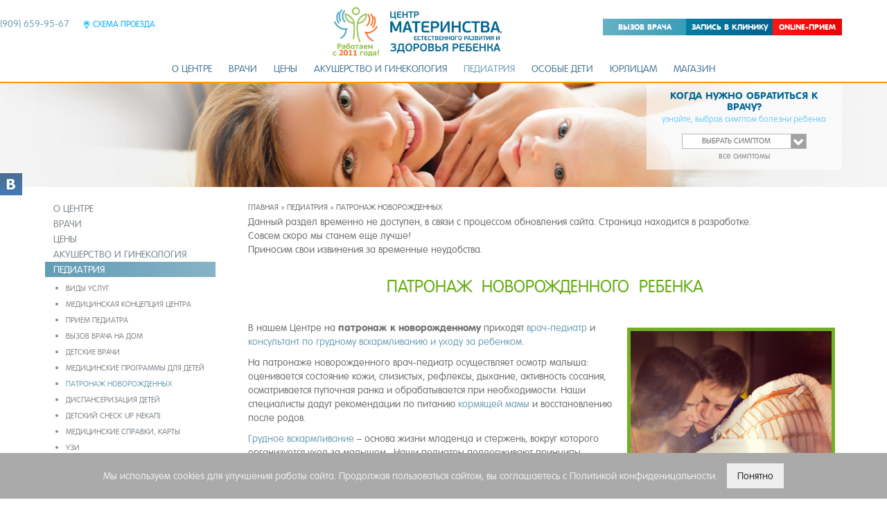

--- FILE ---
content_type: text/html; charset=utf-8
request_url: https://www.centr-rebenka.ru/health/payronasch/
body_size: 58561
content:
<!DOCTYPE html>
<head>

  <meta http-equiv='Content-Type' content='text/html; charset=utf-8' />
  
  <meta name='description' content='На патронаж к новорожденному приходят врач-педиатр и консультант по грудному вскармливанию и уходу за ребенком. На патронаже новорожденного врач осуществляет осмотр малыша: оценивается состояние кожи, слизистых, рефлексы, дыхание, активность сосания, осматривается пупочная ранка и обрабатывается при необходимости. ' />
  <meta name='Keywords' content='патронаж новорожденного, первый патронаж' />
  <title>Первичный патронаж новорожденного – Центр здоровья ребенка</title>
  <!--meta http-equiv='X-UA-Compatible' content='IE=EmulateIE7' /-->

  
  <meta property='og:image' content='http://www.centr-rebenka.ru/netcat_files/c/Kvadratnyy_logotip.png' />
  <meta name='viewport' content='width=device-width, initial-scale=1'>

  <meta name='google-site-verification' content='oKNShSIkcEq9t0sV6vtAWWFIRDgPB4aB_NLB5OZ8P4w' />
  <meta name='yandex-verification' content='5e1d3ee77a020aea' />
  <meta name='yandex-verification' content='1a20f1e486d38ed9' />  

  <meta property='fb:admins' content='100001051837231'/>
  <meta property='fb:admins' content='100001767104402'/>
  <meta property='fb:admins' content='1246944298'/>

  
  <link rel='apple-touch-icon' sizes='57x57' href='/images/!phph/!phph-pack/img/apple-touch-icon-57x57.png'>
  <link rel='apple-touch-icon' sizes='60x60' href='/images/!phph/!phph-pack/img/apple-touch-icon-60x60.png'>
  <link rel='apple-touch-icon' sizes='72x72' href='/images/!phph/!phph-pack/img/apple-touch-icon-72x72.png'>
  <link rel='apple-touch-icon' sizes='76x76' href='/images/!phph/!phph-pack/img/apple-touch-icon-76x76.png'>
  <link rel='apple-touch-icon' sizes='114x114' href='/images/!phph/!phph-pack/img/apple-touch-icon-114x114.png'>
  <link rel='apple-touch-icon' sizes='120x120' href='/images/!phph/!phph-pack/img/apple-touch-icon-120x120.png'>
  <link rel='apple-touch-icon' sizes='144x144' href='/images/!phph/!phph-pack/img/apple-touch-icon-144x144.png'>
  <link rel='apple-touch-icon' sizes='152x152' href='/images/!phph/!phph-pack/img/apple-touch-icon-152x152.png'>
  <link rel='apple-touch-icon' sizes='180x180' href='/images/!phph/!phph-pack/img/apple-touch-icon-180x180.png'>

  <link rel='alternate' type='application/rss+xml' title='Центр ребенка - RSS-лента' href='/rss/' />

  <link rel='icon' href='/favicon.ico' type='image/x-icon'>
  <link rel='shortcut icon' href='/favicon.ico' type='image/x-icon'>

  <script type='text/javascript' src='/images/!phph/!phph-pack-collection/js/jquery-1.10.2.min.js'></script>
  <script type='text/javascript' src='https://yastatic.net/pcode/adfox/loader.js'></script>

  <!--link rel='stylesheet/less' type='text/css' href='/images/!phph/index.less' />
  <script type='text/javascript'>
    less = {
      env: 'development',
      useFileCache: false
    };
  </script>

  <script type='text/javascript' src='/images/!phph/!phph-pack-collection/js/less.min.js'></script-->
  <script type='text/javascript' src='/images/!phph/!phph-pack-collection/js/holder.js'></script>

  <link rel='stylesheet' type='text/css' href='/images/!phph/index.css'>
  
  <style>
  .left-soc { position: fixed; top: 250px; z-index: 9999; margin-left: 0px; }
  .left-soc a { display: block; width: 32px; height: 32px; margin: 0 0 6px; padding: 0; outline: none; }
  .left-soc a img { width: 32px; height: 32px; }
  .alert-move {
    background-color: #fff;
    border-color: #49a300;
  }
  .alert-move a:hover,
  .alert-move a:focus {
    text-decoration: none;
  }
  </style>



<!--TOP MENU-->
<script>
$(document).ready(function(){

  if($( document ).width()>992){
    var scrollTop = $(window).scrollTop();
    if (scrollTop >= 20) {
        $('#headerNav').addClass('scrolled-nav');
      } else if (scrollTop < 20) {
        $('#headerNav').removeClass('scrolled-nav');
      }
  }
  else{
    $('#headerNav').css('position','relative');
    $('body').css('padding-top','0');
  }
  
  $(window).scroll(function(){
    if($( document ).width()>992){
      scrollTop = $(window).scrollTop();
      if (scrollTop >= 20) {
        $('#headerNav').addClass('scrolled-nav');
      } else if (scrollTop < 20) {
        $('#headerNav').removeClass('scrolled-nav');
      }
    }
     
    
  }); 
  
  $(window).resize(function(){
    if($( document ).width()>992){
      $('#headerNav').css('position','fixed');
      $('body').css('padding-top','120px');
    }
    else{
      $('#headerNav').css('position','relative');
      $('body').css('padding-top','0');
    }
     
    
  }); 
  
  
  
});
</script>



</head>
<body>



<!-- Yandex.Metrika counter -->
<script type="text/javascript" >
   (function(m,e,t,r,i,k,a){m[i]=m[i]||function(){(m[i].a=m[i].a||[]).push(arguments)};
   m[i].l=1*new Date();k=e.createElement(t),a=e.getElementsByTagName(t)[0],k.async=1,k.src=r,a.parentNode.insertBefore(k,a)})
   (window, document, "script", "https://mc.yandex.ru/metrika/tag.js", "ym");

   ym(10504828, "init", {
        clickmap:true,
        trackLinks:true,
        accurateTrackBounce:true,
        webvisor:true
   });
</script>
<noscript><div><img src="https://mc.yandex.ru/watch/10504828" style="position:absolute; left:-9999px;" alt="" /></div></noscript>
<!-- /Yandex.Metrika counter -->

<!-- Global site tag (gtag.js) - Google Analytics -->
<script async src="https://www.googletagmanager.com/gtag/js?id=UA-35794610-1"></script>
<script>
  window.dataLayer = window.dataLayer || [];
  function gtag(){dataLayer.push(arguments);}
  gtag('js', new Date());

  gtag('config', 'UA-35794610-1');
</script>


<div id='fb-root'></div>
<script>(function(d, s, id) {
  var js, fjs = d.getElementsByTagName(s)[0];
  if (d.getElementById(id)) return;
  js = d.createElement(s); js.id = id;
  js.src = '//connect.facebook.net/ru_RU/sdk.js#xfbml=1&version=v2.8';
  fjs.parentNode.insertBefore(js, fjs);
}(document, 'script', 'facebook-jssdk'));</script>





<!--div class='share42init hidden-xs hidden-sm' data-path='/images/cr/js/share42/' data-top1='250' data-top2='20' data-margin='0'>
</div-->

<div class='hidden-xs hidden-sm left-soc'>
<!--a rel='nofollow' href='http://www.facebook.com/centr.rebenka.ru' title='Мы на Facebook' target='_blank'>
<img src='/images/!phph/!phph-pack/img/icon_left_fb.png' width='32' height='32'></a-->
<a rel='nofollow' href='http://vk.com/club37550018' title='Мы В Контакте' target='_blank'>
<img src='/images/!phph/!phph-pack/img/icon_left_vk.png' width='32' height='32'></a>
<!--a rel='nofollow' href='https://www.instagram.com/centr_rebenka/' title='Мы в Instagram' target='_blank'>
<img src='/images/!phph/!phph-pack/img/icon_left_in.png' width='32' height='32'></a-->
</div>




<header id='headerNav'>
  <div class='container'>
    <div class='row'>
    <div class='header'>
    <div class='col-md-5 col-md-push-3 hidden-lg logo'>
      <a href='/'>
      <img src='/images/new_logo.png' title='Центр Ребенка' alt='Центр Ребенка'></a>
      </a>
    </div>
    <div class='col-md-4 col-md-push-3 hidden-xs hidden-sm hidden-md logo'><div class='row'><div class='col-md-10 col-md-offset-3'>
      <a href='/'><img class='img-responsive' src='/images/new_logo_.png' title='Центр Ребенка' alt='Центр Ребенка'></a>
    </div></div></div>
    <div class='col-md-3 col-md-pull-5'>
      <div class='header-info'><div class='phones'><p>
        <span><a href='tel:7 (909) 659-95-67'>7 (909) 659-95-67</a></span>
        
        
        <span><a class='roadmap' href='/about/coordinates/'>схема&nbsp;проезда</a></span></p>
      </div></div>
    </div>
    <div class='col-md-5'>
      <div class='header-info'><div class='online-btns'>
        <a class='call-doctor' href='/calladoctor/'>вызов врача</a>
        <a class='reception' href='https://zerzr.infoclinica.ru/'>запись в клинику</a>
        <a class='online-cons' href='https://zerzr.infoclinica.ru/'>ONLINE-ПРИЕМ</a>

      </div><!--div class='online-btns'>
        <a class='ya-kassa' href='/ya-kassa/'>On-line оплата услуг</a>
      </div--></div>
    </div>
    <div class='col-md-12 scrolled-menu'>
      <div class='scrolled-phone'><span><a href='tel:7 (909) 659-95-67'>7 (909) 659-95-67</a></span></div>
      <nav class='hidden-xs hidden-sm'><ul class='nav-outer' style='float:none;'> <li><a href='/about/'>О ЦЕНТРЕ</a><ul class='nav-inner'><li><a href='/about/coordinates/'>Контакты. Время работы</a></li><li><a href='/about/online-consultations/'>ОН-ЛАЙН консультации</a></li><li><a href='/about/license/'>Лицензия</a></li><li><a href='/about/information/'>Информация</a></li><li><a href='/about/documents/'>Документы</a></li><li><a href='/about/structure/'>Структура Центра</a></li><li><a href='/about/photo/'>Фотографии Центра</a></li><li><a href='/about/news/'>Новости</a></li><li><a href='/about/covid/'>COVID-19</a></li><li><a href='/about/partnerships/'>Сотрудничество</a></li><li><a href='/about/reviews/'>Отзывы о Центре</a></li><li><a href='/about/jobs/'>Вакансии</a></li><li><a href='/RSS'>RSS</a></li><li><a href='/about/insurance/'>Страховые компании</a></li></ul></li><li><a href='/specialists/'>ВРАЧИ</a><ul class='nav-inner'><li><a href='/specialists/scientific/'>Научные кураторы Центра</a></li><li><a href='/specialists/medical/'>Детское отделение</a></li><li><a href='/specialists/chief/'>Руководители направлений</a></li><li><a href='/specialists/head/'>Главный врач и администрация</a></li><li><a href='/specialists/care/'>Взрослое отделение</a></li><li><a href='/specialists/psychology/'>Психологическое отделение</a></li><li><a href='/specialists/pomoshtrudnimdeatiam/'>Служба помощи особым детям</a></li><li><a href='/specialists/lecturers/'>Лекции и мастер-классы</a></li></ul></li><li><a href='/Price/'>ЦЕНЫ</a><ul class='nav-inner'><li><a href='/Price/med-price/'>Стоимость медицинских услуг</a></li><li><a href='/Price/med-programms-price/'>Стоимость медицинских программ для детей</a></li><li><a href='/Price/birth-training-price/'>Стоимость курсов подготовки к родам и услуг для беременных</a></li><li><a href='/Price/motherhood-price/'>Программы ведения беременности</a></li></ul></li><li><a href='/motherhood/'>АКУШЕРСТВО И ГИНЕКОЛОГИЯ</a><ul class='nav-inner'><li><a href='/motherhood/Service-types/'>Виды услуг</a></li><li><a href='/motherhood/besplatnye-vstrechi-s-akusherkami/'>Бесплатные встречи с акушерками</a></li><li><a href='/motherhood/Gynecology/'>Гинекология</a></li><li><a href='/motherhood/pregnacy-care-programms/'>Программы ведения беременности</a></li><li><a href='/motherhood/kursy-podgotovki-k-rodam-zanjatija-dlja-beremennyh/'>Группы подготовки к родам</a></li><li><a href='/motherhood/assistanceinchildbirth/'>Сопровождение в родах</a></li><li><a href='/motherhood/case/'>Патронаж новорожденных</a></li><li><a href='/motherhood/consultations/'>Консультации по ГВ</a></li><li><a href='/motherhood/principles/'>Принципы поддержки ГВ</a></li><li><a href='/motherhood/hotline/'>Горячая линия по ГВ</a></li><li><a href='/motherhood/caring/'>Уход за малышом</a></li><li><a href='/motherhood/slingoconsult/'>Слингоконсультации</a></li><li><a href='/motherhood/vopros/'>Гинеколог, акушер-гинеколог: вопрос-ответ</a></li></ul></li><li><a class='active' href='/health/'>ПЕДИАТРИЯ</a><ul class='nav-inner'><li><a href='/health/appearance-service/'>Виды услуг</a></li><li><a href='/health/koncept/'>Медицинская концепция Центра</a></li><li><a href='/health/Reception-pediatrician/'>Прием педиатра</a></li><li><a href='/health/home/'>Вызов врача на дом</a></li><li><a href='/health/recomendation/'>Детские врачи</a></li><li><a href='/health/dogovor-na-medicinskoe-obsluzhivanie-programmy-medicinskogo-obsluzhivanija-dlja-detej/'>Медицинские программы для детей</a></li><li><a href='/health/payronasch/'>Патронаж новорожденных</a></li><li><a href='/health/examination/'>Диспансеризация детей</a></li><li><a href='/health/check-up/'>Детский check-up (чекап)</a></li><li><a href='/health/detskaja-medicinskaja-spravka/'>Медицинские справки, карты</a></li><li><a href='/health/UZI-rebenku/'>УЗИ</a></li><li><a href='/health/EEG/'>ЭЭГ</a></li><li><a href='/health/otoakusticheskaya-emissiya/'>Отоакустическая эмиссия</a></li><li><a href='/health/EKG-rebenku-sdelat-EKG-serdca-rebenka/'>ЭКГ (электрокардиограмма)</a></li><li><a href='/health/analiz/'>Анализы</a></li><li><a href='/health/hotline/'>Горячая педиатрическая  линия</a></li><li><a href='/health/pss/'>Психологическая служба</a></li><li><a href='/health/vd/'>Педиатр: вопрос-ответ</a></li><li><a href='/health/vp/'>Психолог: вопрос-ответ</a></li><li><a href='/health/uslugi/'>Медицинские услуги</a></li><li><a href='/health/stelki/'>Изготовление индивидуальных стелек</a></li></ul></li><li><a href='/development/'>ОСОБЫЕ ДЕТИ</a><ul class='nav-inner'><li><a href='/development/autizm/sluzhba-ranney-pomoschi/'>Служба Комплексной Помощи</a></li><li><a href='/about/news/psychology/psychology_356.html'>Абонементы</a></li><li><a href='/development/autizm/specialists/'>Направления и специалисты</a></li><li><a href='/Price/med-price/#13'>Услуги и цены</a></li><li><a href='/development/autizm/problemy-diagnozyi/'>Проблемы и диагнозы</a></li><li><a href='/development/autizm/literatura/'>Рекомендованная литература</a></li><li><a href='/development/autizm/zadat-vopros/'>Задать вопрос специалистам Службы Комплексной Помощи</a></li><li><a href='/articles/'>Статьи</a></li></ul></li><li><a href='/urlicam/'>ЮРЛИЦАМ</a><ul class='nav-inner'><li><a href='/urlicam/prikrepleniye-sotrudnikov/'>Программа прикрепления сотрудников компании</a></li><li><a href='/urlicam/vakcinaciya-sotrudnikov/'>Вакцинация сотрудников</a></li><li><a href='/urlicam/viezdnaya-dispanserizaciya/'>Выездная диспансеризация</a></li></ul></li><li><a href='/shop/'>ИНТЕРНЕТ-МАГАЗИН</a><ul class='nav-inner'><li><a href='/shop/books/'>Книги</a></li><li><a href='/shop/products/'>Полезные продукты</a></li><li><a href='/shop/sertiphikati/'>Подарочные сертификаты</a></li></ul></li></ul></nav>
      <div class='scrolled-btns online-btns'>
        <a class='reception' href='https://zerzr.infoclinica.ru/'>запись в клинику</a>
        <a class='online-cons' href='https://zerzr.infoclinica.ru/'>ONLINE-ПРИЕМ</a>

      </div>
    </div>
  </div></div></div>

  <a class='mobile-nav-open hidden-md hidden-lg' href='#'>МЕНЮ</a>
</header>


<div class='mobile-nav hidden-md hidden-lg'>
  <a class='close' href='#'>x</a>
   <li><a href='/about/'>О ЦЕНТРЕ</a></li><li><a href='/specialists/'>ВРАЧИ</a></li><li><a href='/Price/'>ЦЕНЫ</a></li><li><a href='/motherhood/'>АКУШЕРСТВО И ГИНЕКОЛОГИЯ</a></li><li><a class='active' href='/health/'>ПЕДИАТРИЯ</a><ul class='vertical-nav2'><li><a href='/health/appearance-service/'>Виды услуг</a></li><li><a href='/health/koncept/'>Медицинская концепция Центра</a></li><li><a href='/health/Reception-pediatrician/'>Прием педиатра</a></li><li><a href='/health/home/'>Вызов врача на дом</a></li><li><a href='/health/recomendation/'>Детские врачи</a></li><li><a href='/health/dogovor-na-medicinskoe-obsluzhivanie-programmy-medicinskogo-obsluzhivanija-dlja-detej/'>Медицинские программы для детей</a></li><li><a class='active' href='/health/payronasch/'>Патронаж новорожденных</a></li><li><a href='/health/examination/'>Диспансеризация детей</a></li><li><a href='/health/check-up/'>Детский check-up (чекап)</a></li><li><a href='/health/detskaja-medicinskaja-spravka/'>Медицинские справки, карты</a></li><li><a href='/health/UZI-rebenku/'>УЗИ</a></li><li><a href='/health/EEG/'>ЭЭГ</a></li><li><a href='/health/otoakusticheskaya-emissiya/'>Отоакустическая эмиссия</a></li><li><a href='/health/EKG-rebenku-sdelat-EKG-serdca-rebenka/'>ЭКГ (электрокардиограмма)</a></li><li><a href='/health/analiz/'>Анализы</a></li><li><a href='/health/hotline/'>Горячая педиатрическая  линия</a></li><li><a href='/health/pss/'>Психологическая служба</a></li><li><a href='/health/vd/'>Педиатр: вопрос-ответ</a></li><li><a href='/health/vp/'>Психолог: вопрос-ответ</a></li><li><a href='/health/uslugi/'>Медицинские услуги</a></li><li><a href='/health/stelki/'>Изготовление индивидуальных стелек</a></li></ul></li><li><a href='/development/'>ОСОБЫЕ ДЕТИ</a></li><li><a href='/psychology/'>ПСИХОЛОГИЯ</a></li><li><a href='/articles/'>СТАТЬИ</a></li><li><a href='/urlicam/'>ЮРЛИЦАМ</a></li><li><a href='/shop/'>ИНТЕРНЕТ-МАГАЗИН</a></li>
</div>


<div class='banner-wrapper hidden-xs hidden-sm' style='background-image:url(/netcat_files/cs/inner_page_1.png)'>
  <div class='container'><div class='row'>
    <div class='col-md-3'>




<!--AdFox START-->
<!--centr-rebenka-->
<!--Площадка: https://www.centr-rebenka.ru/ / Весь сайт / Под меню 220-->
<!--Категория: Здоровье-->
<!--Тип баннера: Под меню 220-->
<script type="text/javascript">
<!--
if (typeof(pr) == 'undefined') { var pr = Math.floor(Math.random() * 4294967295) + 1; }
if (typeof(document.referrer) != 'undefined') {
  if (typeof(afReferrer) == 'undefined') {
    afReferrer = encodeURIComponent(document.referrer);
  }
} else {
  afReferrer = '';
}
var addate = new Date(); 
document.write('<scr' + 'ipt type="text/javascript" src="//ads.adfox.ru/242471/prepareCode?p1=bujfr&amp;p2=fhzv&amp;pct=a&amp;pfc=a&amp;pfb=a&amp;plp=a&amp;pli=a&amp;pop=a&amp;pr=' + pr +'&amp;pt=b&amp;pd=' + addate.getDate() + '&amp;pw=' + addate.getDay() + '&amp;pv=' + addate.getHours() + '&amp;prr=' + afReferrer + '"><\/scr' + 'ipt>');
// -->
</script>
<!--AdFox END-->


    </div>

  <!-- Simptom -->
  
<div class='col-md-4 col-md-offset-5 col-lg-3 col-lg-offset-6 info-wrapper'>
<div class='info-box'>
<h4><a href='/simptom/simptom.html'>Когда нужно обратиться к врачу?</a></h4>
<p>узнайте, выбрав симптом болезни ребенка</p>

<div class='simptom-wrapper'>
<a class='simptom-toggle' href='#'>Выбрать симптом</a>
<div class='simptom-box'>
<ul class='list-unstyled'>
<li><a href='/simptom/simptom.html'>Симптомы детских болезней: информация о разделе</a></li><li><a href='/simptom/allergija-u-detej.html'>Аллергия у детей. Симптомы. Лечение</a></li><li><a href='/simptom/aritmija-u-detej.html'>Аритмия у детей (нарушение сердечного ритма)</a></li><li><a href='/simptom/blednost-u-rebenka.html'>Бледность у ребенка</a></li><li><a href='/simptom/boli-v-zhivote-u-rebenka.html'>Боли в животе у ребенка; болит живот у ребенка и рвота</a></li><li><a href='/simptom/bol-v-sustavah-u-detej.html'>Боли в суставах у детей. Припухлость сустава</a></li><li><a href='/simptom/boli-v-gorle-u-detej.html'>Боль в горле у детей</a></li><li><a href='/simptom/bol-v-grudi-u-rebenka.html'>Боль в груди у ребенка</a></li><li><a href='/simptom/bol-v-kolene-u-rebenka.html'>Боль в колене у ребенка</a></li><li><a href='/simptom/bol-v-myshcah.html'>Боль в мышцах</a></li><li><a href='/simptom/bol-v-nogah-u-detej-bol-v-ruke-u-rebenka.html'>Боль в ногах у детей, боль в руке у ребенка</a></li><li><a href='/simptom/zud-v-prjamoj-kishke-ostricy-u-detej.html'>Боль в прямой кишке; зуд в прямой кишке, острицы у детей</a></li><li><a href='/simptom/bol-v-spine-u-rebenka.html'>Боль в спине у ребенка</a></li><li><a href='/simptom/bol-vo-rtu-u-rebenka.html'>Боль во рту у ребенка</a></li><li><a href='/simptom/rebenku-bolno-pisat.html'>Боль при мочеиспускании у детей, затрудненное мочеиспускание; ребенку больно писать</a></li><li><a href='/simptom/vysokaja-temperatura-u-rebenka.html'>Высокая температура у ребенка</a></li><li><a href='/simptom/vysokoe-arterialnoe-davlenie.html'>Высокое артериальное давление</a></li><li><a href='/simptom/gazy-u-rebenka.html'>Газы у ребенка</a></li><li><a href='/simptom/u-rebenka-boljat-glaza.html'>Глазные болезни; у ребенка болят глаза</a></li><li><a href='/simptom/u-rebenka-bolit-golova.html'>Головная боль у ребенка; у ребенка болит голова</a></li><li><a href='/simptom/golovokruzhenie-u-rebenka.html'>Головокружение у ребенка</a></li><li><a href='/simptom/dvigatelnye-narushenija-u-detej.html'>Двигательные нарушения у детей</a></li><li><a href='/simptom/detskaja-i-podrostkovaja-depressija.html'>Детская и подростковая депрессия</a></li><li><a href='/simptom/detskaja-masturbacija.html'>Детская мастурбация</a></li><li><a href='/simptom/zheltuha-u-detej-i-novorozhdennyh.html'>Желтуха у детей, желтуха новорожденных</a></li><li><a href='/simptom/zaderzhka-psihicheskogo-razvitija-rebenka.html'>Задержка психического развития ребенка</a></li><li><a href='/simptom/zapor-u-rebenka.html'>Запор у ребенка</a></li><li><a href='/simptom/zubnaja-bol-u-rebenka.html'>Зубная боль у ребенка</a></li><li><a href='/simptom/zud-i-vydelenija-iz-vlagalishha-u-devochek.html'>Зуд и выделения из влагалища  у девочек</a></li><li><a href='/simptom/zud-i-syp-u-rebenka.html'>Зуд и сыпь у ребенка</a></li><li><a href='/simptom/iskrivlenie-nog-u-detej.html'>Искривление ног у детей</a></li><li><a href='/simptom/kashel-u-rebenka.html'>Кашель у ребенка</a></li><li><a href='/simptom/kozhnye-zabolevanija-u-detej.html'>Кожные заболевания у детей</a></li><li><a href='/simptom/koliki-u-novorozhdennyh.html'>Колики у новорожденных</a></li><li><a href='/simptom/kosoglazie-u-detej.html'>Косоглазие у детей</a></li><li><a href='/simptom/kostnye-deformacii-u-detej.html'>Костные деформации у детей</a></li><li><a href='/simptom/krov-iz-nosa-u-rebenka.html'>Кровь из носа у ребенка (носовые кровотечения)</a></li><li><a href='/simptom/lishnij-ves-u-rebenka-nedostatochnyj-ves-rebenka.html'>Лишний вес у ребенка \ недостаточный вес ребенка</a></li><li><a href='/simptom/nabuhanie-molochnyh-zhelez.html'>Набухание молочной железы</a></li><li><a href='/simptom/narushenie-rechi-u-detej.html'>Нарушение развития речи у детей</a></li><li><a href='/simptom/narushenija-koordinacii-dvizhenij-u-rebenka.html'>Нарушения координации движений у ребенка</a></li><li><a href='/simptom/narushenie-osanki-u-detej.html'>Нарушения осанки у детей</a></li><li><a href='/simptom/narushenija-rosta-u-detej.html'>Нарушения роста у детей. Ребенок слишком медленно или слишком быстро растет.</a></li><li><a href='/simptom/rebenok-ploho-spit-narusheniya-sna.html'>Нарушения сна у детей; ребенок плохо спит</a></li><li><a href='/simptom/narushenija-stula-u-detej.html'>Нарушения стула у детей. Жидкий стул у новорожденного. Кровь в стуле у ребенка.</a></li><li><a href='/simptom/nasmork-u-rebenka.html'>Насморк у ребенка</a></li><li><a href='/simptom/nederzhanie-mochi-jenurez-u-detej.html'>Недержание мочи ночное (энурез) у детей</a></li><li><a href='/simptom/nederzhanie-mochi-u-rebenka.html'>Недержание мочи у ребенка</a></li><li><a href='/simptom/refljuks-rvota-otryzhka-izzhoga-u-rebenka.html'>Неприятные ощущения после еды: рефлюкс, рвота, отрыжка, изжога у ребенка</a></li><li><a href='/simptom/obmorok-poterja-soznanija-u-rebenka.html'>Обморок (потеря сознания) у ребенка</a></li><li><a href='/simptom/odyshka-u-rebenka.html'>Одышка у ребенка</a></li><li><a href='/simptom/ostraja-bol-v-zhivote.html'>Острая боль в животе, режущая боль. Боль внизу живота.</a></li><li><a href='/simptom/otit-u-detej-bol-v-uhe-u-rebenka.html'>Отит у детей, боль в ухе у ребенка</a></li><li><a href='/simptom/otklonenija-v-povedenii-detej.html'>Отклонение в поведении детей: агрессия у детей; ребенок лжет</a></li><li><a href='/simptom/perelomy-u-detej.html'>Переломы костей у детей</a></li><li><a href='/simptom/plohoe-zrenie-astigmatizm-blizorukost-dalnozorkost.html'>Плохое зрение у детей: близорукость, дальнозоркость, астигматизм</a></li><li><a href='/simptom/povyshennaja-vozbudimost-rebenka-narushenie-vnimanija-u-detej.html'>Повышенная возбудимость ребенка / нарушение внимания у детей</a></li><li><a href='/simptom/ponos-u-novorozhdennogo.html'>Понос, жидкий стул у новорожденного</a></li><li><a href='/simptom/ponos-u-rebenka.html'>Понос, жидкий стул у ребенка</a></li><li><a href='/simptom/posinenie-kozhi-cianoz-u-detej.html'>Посинение кожи, синюшная кожа у ребенка</a></li><li><a href='/simptom/pripuhlost-na-tele-narost-obrazovanie-u-rebenka.html'>Припухлость, нарост, образование на теле ребенка</a></li><li><a href='/simptom/grudnoe-vskarmlivanie-problemy.html'>Проблемы при грудном вскармливании ребенка</a></li><li><a href='/simptom/razdrazhitelnost-u-rebenka.html'>Раздражительность и эмоциональные вспышки у ребенка</a></li><li><a href='/simptom/rvota-u-rebenka.html'>Рвота у ребенка</a></li><li><a href='/simptom/poterja-appetita.html'>Ребенок плохо ест. Что делать?</a></li><li><a href='/simptom/rebenok-ploho-slyshit-chto-delat.html'>Ребенок плохо слышит. Что делать?</a></li><li><a href='/simptom/sinjaki-i-krovotechenie-u-rebenka.html'>Синяки и кровотечение у ребенка</a></li><li><a href='/simptom/sljunotechenie-u-rebenka.html'>Слюнотечение у ребенка</a></li><li><a href='/simptom/srygivanie-u-rebenka.html'>Срыгивание у новорожденных детей</a></li><li><a href='/simptom/sudorogi-u-rebenka.html'>Судороги у ребенка</a></li><li><a href='/simptom/tik-u-rebenka.html'>Тик у ребенка</a></li><li><a href='/simptom/trudnosti-s-obucheniem.html'>Трудности в обучении школьников</a></li><li><a href='/simptom/uvelichenie-zhivota-vzdutie-zhivota-meteorizm.html'>Увеличение живота, вздутие живота у ребенка</a></li><li><a href='/simptom/uvelichenie-limfouzlov-u-detej.html'>Увеличение лимфоузлов у детей</a></li><li><a href='/simptom/ukusy.html'>Укусы. Последствия и симптомы.</a></li><li><a href='/simptom/utomljaemost-rebenka.html'>Утомляемость, усталость ребенка</a></li><li><a href='/simptom/hripy-shumnoe-dyhanie-u-rebenka.html'>Хрипы / шумное дыхание у ребенка</a></li><li><a href='/simptom/chasto-bolejushhie-deti.html'>Часто болеющие дети</a></li></ul>
</div></div>
<p><a class='all-simptoms' href='/simptom/'>все симптомы</a></p>
</div></div>

  </div></div>

</div>


<div class='inner-page'>

  <div class='container page'>
    <div class='inner-left-bg hidden-xs hidden-sm'></div>

    <div class='row'>
      <div class='hidden-xs hidden-sm col-md-3'>

        <ul class='vertical-nav' style='margin-bottom:20px'>
         <li><a href='/about/'>О ЦЕНТРЕ</a></li><li><a href='/specialists/'>ВРАЧИ</a></li><li><a href='/Price/'>ЦЕНЫ</a></li><li><a href='/motherhood/'>АКУШЕРСТВО И ГИНЕКОЛОГИЯ</a></li><li><a class='active' href='/health/'>ПЕДИАТРИЯ</a><ul class='vertical-nav2'><li><a href='/health/appearance-service/'>Виды услуг</a></li><li><a href='/health/koncept/'>Медицинская концепция Центра</a></li><li><a href='/health/Reception-pediatrician/'>Прием педиатра</a></li><li><a href='/health/home/'>Вызов врача на дом</a></li><li><a href='/health/recomendation/'>Детские врачи</a></li><li><a href='/health/dogovor-na-medicinskoe-obsluzhivanie-programmy-medicinskogo-obsluzhivanija-dlja-detej/'>Медицинские программы для детей</a></li><li><a class='active' href='/health/payronasch/'>Патронаж новорожденных</a></li><li><a href='/health/examination/'>Диспансеризация детей</a></li><li><a href='/health/check-up/'>Детский check-up (чекап)</a></li><li><a href='/health/detskaja-medicinskaja-spravka/'>Медицинские справки, карты</a></li><li><a href='/health/UZI-rebenku/'>УЗИ</a></li><li><a href='/health/EEG/'>ЭЭГ</a></li><li><a href='/health/otoakusticheskaya-emissiya/'>Отоакустическая эмиссия</a></li><li><a href='/health/EKG-rebenku-sdelat-EKG-serdca-rebenka/'>ЭКГ (электрокардиограмма)</a></li><li><a href='/health/analiz/'>Анализы</a></li><li><a href='/health/hotline/'>Горячая педиатрическая  линия</a></li><li><a href='/health/pss/'>Психологическая служба</a></li><li><a href='/health/vd/'>Педиатр: вопрос-ответ</a></li><li><a href='/health/vp/'>Психолог: вопрос-ответ</a></li><li><a href='/health/uslugi/'>Медицинские услуги</a></li><li><a href='/health/stelki/'>Изготовление индивидуальных стелек</a></li></ul></li><li><a href='/development/'>ОСОБЫЕ ДЕТИ</a></li><li><a href='/psychology/'>ПСИХОЛОГИЯ</a></li><li><a href='/articles/'>СТАТЬИ</a></li><li><a href='/urlicam/'>ЮРЛИЦАМ</a></li><li><a href='/shop/'>ИНТЕРНЕТ-МАГАЗИН</a></li>



        </ul>

        <div class='clearfix'></div>
        


<!-- ///// Два баннерных места под левым меню ///// -->

<!--AdFox START-->
<!--centr-rebenka-->
<!--Площадка: https://www.centr-rebenka.ru/ / Весь сайт / Баннер под меню [1]-->
<!--Категория: Здоровье-->
<!--Тип баннера: Под меню [1]-->
<div id='adfox_149251242647628703'></div>
<script>
    window.Ya.adfoxCode.create({
        ownerId: 242471,
        containerId: 'adfox_149251242647628703',
        params: {
            p1: 'bwzpv',
            p2: 'fmvz'
        }
    });
</script>

<!--AdFox START-->
<!--centr-rebenka-->
<!--Площадка: http://www.centr-rebenka.ru/ / Весь сайт / Баннер под меню [2]-->
<!--Категория: Здоровье-->
<!--Тип баннера: Под меню [2]-->
<div id='adfox_14925264465376716'></div>
<script>
    window.Ya.adfoxCode.create({
        ownerId: 242471,
        containerId: 'adfox_14925264465376716',
        params: {
            p1: 'bwzpw',
            p2: 'fmwa'
        }
    });
</script>

<!-- ///// Два баннерных места под левым меню END ///// -->


      </div>

      <div class='col-md-9 col-sm-12 content'>



        <div class='bread hidden-xs hidden-sm'>
          <a href='/'>Главная</a> > <a href='/health/'>ПЕДИАТРИЯ</a> > Патронаж новорожденных
        </div>

        <main>

        
        <div class='text-center'>


<!-- ///// Баннер под шапкой (адаптивный) ///// -->

<!--AdFox START-->
<!--centr-rebenka-->
<!--Площадка: http://www.centr-rebenka.ru/ / Весь сайт / Баннер под шапкой [десктоп]-->
<!--Категория: Здоровье-->
<!--Тип баннера: Под шапкой [десктоп]-->
<div id='adfox_149252603445753749'></div>
<script>
    window.Ya.adfoxCode.createAdaptive({
        ownerId: 242471,
        containerId: 'adfox_149252603445753749',
        params: {
            p1: 'bvzop',
            p2: 'flxf'
        }
    }, ['desktop', 'tablet'], {
        tabletWidth: 992,
        phoneWidth: 768,
        isAutoReloads: true
    });
</script>

<!--AdFox START-->
<!--centr-rebenka-->
<!--Площадка: http://www.centr-rebenka.ru/ / Весь сайт / Баннер под шапкой [мобильный]-->
<!--Категория: Здоровье-->
<!--Тип баннера: Под шапкой [мобильный]-->
<div id='adfox_149252610377199305'></div>
<script>
    window.Ya.adfoxCode.createAdaptive({
        ownerId: 242471,
        containerId: 'adfox_149252610377199305',
        params: {
            p1: 'bvzoq',
            p2: 'flxh'
        }
    }, ['phone'], {
        tabletWidth: 992,
        phoneWidth: 768,
        isAutoReloads: true
    });
</script>

<!-- ///// Баннер под шапкой (адаптивный) ///// -->


        </div>
        

        <p>
	Данный раздел временно не доступен, в связи с процессом обновления сайта. Страница находится в разработке.<br />
	Совсем скоро мы станем еще лучше!<br />
	Приносим свои извинения за временные неудобства.</p>



<h1 style="text-align: center; ">
	ПАТРОНАЖ &nbsp;НОВОРОЖДЕННОГО &nbsp;РЕБЕНКА</h1>
<p>
	<br />
	В нашем Центре на <b>патронаж к новорожденному</b> приходят <a href="/health/Reception-pediatrician/">врач-педиатр</a> и<img alt="Первичный патронаж новорожденного" src="/netcat_files/userfiles/patronag.jpg" style="width: 300px; height: 450px; float: right; margin: 10px; border: 5px solid rgb(111, 177, 33);" /> <a href="/motherhood/consultations/">консультант по грудному вскармливанию и уходу за ребенком</a>.</p>
<p>
	На патронаже новорожденного врач-педиатр осуществляет осмотр малыша: оценивается состояние кожи, слизистых, рефлексы, дыхание, активность сосания, осматривается пупочная ранка и обрабатывается при необходимости. Наши специалисты дадут рекомендации по питанию <a href="/motherhood/principles/">кормящей мамы</a> и восстановлению после родов.</p>
<p>
	<a href="/motherhood/principles/">Грудное вскармливание</a> – основа жизни младенца и стержень, вокруг которого организуется уход за малышом.&nbsp; Наши педиатры поддерживают принципы естественного вскармливания и ухода за ребенком. Поэтому с самых первых дней жизни малыша специалисты Центра помогут вам в налаживании грудного вскармливания, в организации <a href="/motherhood/caring/">ухода за новорожденным</a> и быта с грудничком.</p>
<p>
	Консультант по грудному вскармливанию и уходу за ребенком также обучит маму, как совершать ежедневный туалет ребенка, как его купать, одевать, надо ли пеленать и как носить на руках.</p>
<p>
	Наш Центр предлагает вашему вниманию <span style="color:#008000;"><b>комплексную услугу</b></span>, а также <a href="https://center-rebenka.ru/health/payronasch/progr/"><b>подарочный сертификат на эту услугу «Поздравляем с новорожденным!» с 20% скидкой</b></a>. В стоимость услуги входит:</p>
<ul>
	<li>
		<strong>Патронаж новорожденного на дому</strong> двумя специалистами:</li>
	<li style="margin-left: 35.4pt;">
		1 выезд <a href="/specialists/medical/pediatricians/">врача-педиатра</a>;</li>
	<li style="margin-left: 35.4pt;">
		1 выезд <a href="/motherhood/consultations/">консультанта по грудному вскармливанию и уходу за ребенком</a>&nbsp;.<br />
		&nbsp;</li>
	<li>
		<strong>Выезд на дом <a href="/health/recomendation/detskij-osteopat-priem-detskogo-vracha-osteopata/">врача-остеопата</a> для мамы и малыша</strong></li>
</ul>
<p>
	Для чего нужен <span style="color:#008000;"><strong>врач-остеопат маме после родов и новорожденному ребенку</strong></span>? Роды, даже самые есте­ствен­ные, боль­шой стресс, как для&nbsp;мамы, так и&nbsp;для&nbsp;новорожденного. Мышцы и&nbsp;суста­вы тела, связ­ки мат­ки жен­щи­ны испы­ты­ва­ют непри­выч­ную нагруз­ку, орга­ны брюш­ной поло­сти во вре­мя бере­мен­но­сти заня­ли необыч­ное поло­же­ние. Часто орга­низм нуж­да­ет­ся в&nbsp;помо­щи, чтобы быст­рее прид­ти в&nbsp;нор­му. Не&nbsp;все­гда мат­ка после родов может хоро­шо сокра­тить­ся, меша­ют воз­ник­шие во вре­мя родов натя­же­ния ее свя­зок. Ну а&nbsp;если были раз­ры­вы, рас­се­че­ние про­меж­но­сти или&nbsp;кеса­ре­во сече­ние&nbsp;— необ­хо­ди­ма остео­па­ти­че­ская рабо­та с&nbsp;рубцом. <strong>Малыш</strong> тоже нуж­да­ет­ся во вни­ма­нии остеопата, ведь ребенок про­кла­ды­вал себе доро­гу голо­вой, а&nbsp;сзади его тол­ка­ла мат­ка, да и&nbsp;в&nbsp;мат­ке во вре­мя бере­мен­но­сти поло­же­ние ребенка зача­стую несим­мет­рич­но, что вызы­ва­ет пози­ци­он­ные изги­бы тела. <a href="/health/recomendation/detskij-osteopat-priem-detskogo-vracha-osteopata/">Детский врач-остео­пат</a> помо­жет малень­ко­му тель­цу рас­пра­вить­ся, чтобы оно зады­ша­ло каж­дой сво­ей клеточкой. Также остеопат должен осмотреть новорожденного на предмет родовых травм, т.к. очень важно в первые дни жизни малыша устранить неблагоприятные последствия родов, если они есть – впоследствии сделать это будет несколько труднее.</p>
<p>
	<div class='widget-price'>

  <table class='table-striped'>

<thead><tr><td colspan='2'>
<h3 class='text-center'><a href='/Price/med-price/#1'>ПРАЙС-ЛИСТ на медицинские услуги Центра</a></h3>
  
  </td></tr></thead>

  <tbody>
  <tr>
    <th>ВИДЫ МЕДИЦИНСКИХ УСЛУГ</th>
    <th>Стоимость, руб.</th>
  </tr><tr><td>Выезд остеопата, мануального терапевта, консультация на дому (Москва)</td><td>9 800</td></tr><tr><td>Консультация специалиста по грудному вскармливанию, на дому (1,5 - 3 часа)</td><td>6 900</td></tr><tr><td>Консультация специалиста по грудному вскармливанию и уходу за ребенком, на дому</td><td>6 900</td></tr><tr><td>Консультация по слингоношению (подбор, обучение), на дому (1-1,5 часа)</td><td>5 000</td></tr><tr><td>Мини-программа "Счастливая мама" (2 выезда на дом консультанта по грудному вскармливанию, 1 выезд консультанта по уходу за ребенком, 1 слингоконсультация на дому), первый год жизни ребенка</td><td>17100</td></tr><tr><td>Сертификат (комплексная услуга на дому) "Поздравляем с новорожденным!" (1 выезд педиатра, 1 выезд мануального терапевта, 1 выезд консультаната по грудному вскармливанию и уходу за ребенку)</td><td>16 420</td></tr><tr><td>Мини-программа  "Поздравляем с новорожденным!" (по 1 выезду на дом специалистов: педиатра, мануального терапевта, консультанта по грудному вскармливанию и уходу за ребенку)</td><td>17400</td></tr>
  </tbody></table>
  </div></p>
<p>
	&nbsp;</p>
<p style="text-align: center;">
	&nbsp;</p>
<p style="text-align: center;">
	<strong><span style="color:#008000;"><span style="font-size:16px;">Получить консультацию по грудному вскармливанию, а также<br />
	вызвать консультанта по грудному вскармливанию на дом можно по телефону «горячей линии» по грудному вскармливанию: +7 (495) 926-63-23.</span></span></strong></p>
<p>
	<div>
	<p>
		&nbsp;</p>
	<p style="text-align: center;">
		<span style="color: rgb(0, 128, 0);"><strong>Записаться на прием к врачу Центра можно через:&nbsp;</strong></span></p>
	<p style="text-align: center;">
		<span style="font-size: 24px;"><strong><a href="/orderform/">форму он-лайн записи на прием</a></strong>&nbsp;</span></p>
	<p style="text-align: center;">
		либо по телефонам Центра В Москве:</p>
	<p style="text-align: center;">
		<strong><span style="color: rgb(0, 128, 0);"><span style="font-size: 24px;">+7 (909) 659-95-67</span></span></strong></p>
	<p style="text-align: center;">
		в рабочие часы Центра (ежедневно, без выходных и праздников, с 9.00 до 21.00)</p>
	
	<p style="text-align: center;">
		&nbsp;</p>
	<p>
		&nbsp;</p>
	<div class="widget-price">
		&nbsp;</div>
</div>
<p>
	&nbsp;</p></p>
        

<div class='text-center'>
<!-- ///// Баннер над футером (адаптивный) ///// -->

<!--AdFox START-->
<!--centr-rebenka-->
<!--Площадка: http://www.centr-rebenka.ru/ / Весь сайт / Баннер над футером [десктоп]-->
<!--Категория: Здоровье-->
<!--Тип баннера: Над футером [десктоп]-->
<div id='adfox_149252481505228214'></div>
<script>
    window.Ya.adfoxCode.createAdaptive({
        ownerId: 242471,
        containerId: 'adfox_149252481505228214',
        params: {
            p1: 'bwzqq',
            p2: 'fmwb'
        }
    }, ['desktop', 'tablet'], {
        tabletWidth: 992,
        phoneWidth: 768,
        isAutoReloads: true
    });
</script>

<!--AdFox START-->
<!--centr-rebenka-->
<!--Площадка: http://www.centr-rebenka.ru/ / Весь сайт / Баннер над футером [мобильный]-->
<!--Категория: Здоровье-->
<!--Тип баннера: Над футером [мобильный]-->
<div id='adfox_149252574889149399'></div>
<script>
    window.Ya.adfoxCode.createAdaptive({
        ownerId: 242471,
        containerId: 'adfox_149252574889149399',
        params: {
            p1: 'bwzqr',
            p2: 'fmwc'
        }
    }, ['phone'], {
        tabletWidth: 992,
        phoneWidth: 768,
        isAutoReloads: true
    });
</script>

<!-- ///// Баннер над футером (адаптивный) / END ///// -->
</div>


        </main>

      </div>
    </div>
  </div>
</div>

<div class='hidden-md hidden-lg text-center'>
<!--a rel='nofollow' href='http://www.facebook.com/centr.rebenka.ru' title='Мы на Facebook' target='_blank'>
<img src='/images/!phph/!phph-pack/img/icon_left_fb.png' width='32' height='32'></a-->
<a rel='nofollow' href='http://vk.com/club37550018' title='Мы В Контакте' target='_blank'>
<img src='/images/!phph/!phph-pack/img/icon_left_vk.png' width='32' height='32'></a>
<!--a rel='nofollow' href='https://www.instagram.com/centr_rebenka/' title='Мы в Instagram' target='_blank'>
<img src='/images/!phph/!phph-pack/img/icon_left_in.png' width='32' height='32'></a-->
</div>

<footer>

  <div class='footer-nav f-nav-1 hidden-xs hidden-sm'>
    <div class='container'>
      <div><a href='/about/news/'>Все новости</a><a href='/articles/'>Все статьи</a><a href='/articles/video/'>Видео</a><a href='/motherhood/master/'>Мастер-классы</a><a href='/motherhood/sl/'>Лекции</a></div>
    </div>
  </div>

  <div class='footer-about hidden-xs hidden-sm'>
    <div class='container'>
      <div class='row'>
        <div class='col-md-6'><h3>О ЦЕНТРЕ:</h3>
Уникальный комплексный подход: медицинское наблюдение; поддержка психологического и интеллектуального развития ребенка.<br>
Команда квалифицированных специалистов: врачей, психологов, педагогов.<br>
Единый целостный подход к сопровождению развития ребенка.<br>
Индивидуальный подход к каждому ребенку и каждой семье.<br>
Уютная, доброжелательная атмосфера.<br>
<br></div>
        <div class='col-md-3'>
          <div class='online-btns'>
            <a class='call-doctor' href='/calladoctor/'>вызов врача</a>
            <a class='reception' href='https://zerzr.infoclinica.ru/'>запись в клинику</a>
            <a class='online-cons' href='https://zerzr.infoclinica.ru/'>online-прием</a>
          </div>
        </div>
        
        
        <div class='col-md-3 social'>
          <div class='text-center'>
            <h3>мы в социальных сетях</h3>
            <!--a class='icon-fb' href='http://www.facebook.com/?ref=home#!/pages/%D0%A6%D0%95%D0%9D%D0%A2%D0%A0-%D0%95%D0%A1%D0%A2%D0%95%D0%A1%D0%A2%D0%92%D0%95%D0%9D%D0%9D%D0%9E%D0%93%D0%9E-%D0%A0%D0%90%D0%97%D0%92%D0%98%D0%A2%D0%98%D0%AF-%D0%98-%D0%97%D0%94%D0%9E%D0%A0%D0%9E%D0%92%D0%AC%D0%AF-%D0%A0%D0%95%D0%91%D0%95%D0%9D%D0%9A%D0%90/227905257267144' target='_blank'></a-->
            <a class='icon-vk' href='http://vk.com/club37550018' target='_blank'></a>
            <!--a class='icon-in' href='https://instagram.com/centr_rebenka/' target='_blank'></a-->
            <a class='icon-yt' href='https://www.youtube.com/channel/UC0LwvMihTCI8bhNYgllTb9Q' target='_blank'></a>
            <a class='icon-wa' href='https://wa.me/' target='_blank'></a>
          </div>
        </div>
      </div>
    </div>
  </div>

  <div class='footer-nav f-nav-2 hidden-xs hidden-sm'>
    <div class='container'>
      <div><a href='/'>центр развития ребенка</a> | <a href='/health/home/'>педиатр на дом</a> | <a href='/health/Reception-pediatrician/'>прием педиатра</a> | <a href='/motherhood/parents/'>курсы для беременных</a></div>
    </div>
  </div>

  <div class='footer'>
    <div class='container'>
      <div class='row'>
        <div class='col-lg-3'><h3>ТЕЛЕФОНЫ:</h3>
<a href='tel:+79096599567'>+7 (909) 659-95-67 (многоканальный)</a><br>
<br><p>с 9.00 до 22.00</p>
<br><br>
<!-- Yandex.Metrika informer -->
<a href="https://metrika.yandex.ru/stat/?id=10504828&amp;from=informer"
target="_blank" rel="nofollow"><img src="https://informer.yandex.ru/informer/10504828/3_1_FFFFFFFF_EFEFEFFF_0_pageviews"
style="width:88px; height:31px; border:0;" alt="Яндекс.Метрика" title="Яндекс.Метрика: данные за сегодня (просмотры, визиты и уникальные посетители)" class="ym-advanced-informer" data-cid="10504828" data-lang="ru" /></a>
<!-- /Yandex.Metrika informer -->

<br><br><img src='/images/2022/paycards.png' class='img-thumbnail' width='88' height='22'> <img src='/images/2022/paykeeper.png' class='img-thumbnail' width='88' height='22'>
</div>
        <div class='col-lg-3 hidden-xs hidden-sm'><h3>ГОРЯЧАЯ ЛИНИЯ <small>по грудному вскармливанию</small>:</h3>
<a href='tel:+7 (495) 926-63-23'>+7 (495) 926-63-23</a><br>с 07:00 до 23:00 ежедневно
<h3>ГОРЯЧАЯ ЛИНИЯ <small>по педиатрии</small>:</h3>
с 9:00 до 22:00 ежедневно<br>
только для пациентов, наблюдающихся по годовым программам</div>
        <div class='col-lg-3'> 
          <h3>АДРЕС:</h3>
          123056, Москва<br>Центральная клиника: ул. Гашека, д. 9<br>
          <a class='hidden-xs hidden-sm full-contacts' href='/about/coordinates/'>Посмотреть полные контактные данные</a>
          <br><br class='hidden-xs hidden-sm'>
          E-mail: <a href='mailto:info@centr-rebenka.ru'>info@centr-rebenka.ru</a>
        </div>
        <div class='col-lg-3 text-right hidden-xs hidden-sm'>
          <div class='footer-links'>
            <a href='/about/partnerships/'>партнерство и сотрудничество</a><br>
            <a href='/about/jobs/'>вакансии</a><br><br>
            <a href='/map/'>Карта сайта</a>
          </div>
          <div class='footer-ym'></div>
          <div class='f-banner'>
            <!--AdFox START-->
            <!--centr-rebenka-->
            <!--Площадка: https://www.centr-rebenka.ru/ / * / *-->
            <!--Тип баннера: В футере-->
            <!--Расположение: В футере-->
            <script type='text/javascript'>
              <!--
              (function(){
                 var link = '//ads.adfox.ru/242471/prepareCode?pp=jiq&ps=cdkg&p2=fmwd',
               params = 'phone scale';
               new AdFoxBanner(link, params).createBanner();
               })();
              //-->
            </script>
            <!--AdFox END-->
          </div>
          
         
        
        </div>
<div class='clearfix'></div>
<br>
<div class='col-lg-6'>
Информация размещенная на сайте не является публичной офертой.<br>
<a href='/uslovija-ispolzovanija-cookie-fajlov/'>Условия использования cookie-файлов</a><br>
<a href='/politika-konfidencialnosti/'>Политика конфиденциальности</a><br>
<a href='/agreement/'>Согласие на обработку персональных данных</a><br>
</div>
         <div class='col-lg-6 text-right '>
            
            &copy; 2001-2026 ООО &laquo;Центр естественного развития и здоровья ребенка&raquo;<br>
            Лицензия на осуществление медицинской деятельности<br>№ Л041-01137-77/00326082 от 06.04.2017.<br>
            При копировании материалов активная ссылка на сайт обязательна<br>
            Design Megaland Creative Group<br>
            Powered by <a href='https://www.ph-ph.ru/'>Ph&amp;Ph</a>
          </div>
      </div>
    
    
    
   
    </div>
  </div>

</footer>



<script type='text/javascript' src='/images/!phph/!phph-pack-collection/js/jquery.chained.js'></script>
<script type='text/javascript' src='/images/!phph/!phph-pack-collection/js/jquery.maskedinput.js'></script>
<script type='text/javascript' src='/images/!phph/!phph-pack-collection/js/jquery.cookie.js'></script>
<script type='text/javascript' src='/images/!phph/!phph-pack-collection/bootstrap/js/bootstrap.js'></script>
<script type='text/javascript' src='/images/cr/js/share42/share42.js'></script>
<script type='text/javascript' src='/images/!phph/!phph-pack/js/index.js'></script>

<script type='text/javascript'>
$(document).ready(function(){
 $('.table.intext').wrap('<div class="table-responsive"></div>');
});
</script>








<!-- Cookie Notice -->
<div id='cookie-notice' style='
    position: fixed;
    bottom: 0;
    left: 0;
    right: 0;
    background: #aaaaaa;
    color: #eee;
    padding: 15px;
    text-align: center;
    font-size: 14px;
    z-index: 9999;
    display: none;
'>
  Мы используем cookies для улучшения работы сайта. Продолжая пользоваться сайтом, вы соглашаетесь с Политикой конфиденицальности.
  <button id='cookie-accept' style='
      background: #eee;
      color: #313131;
      border: none;
      padding: 8px 15px;
      margin-left: 10px;
      cursor: pointer;
  '>Понятно</button>
</div>

<script>
  document.addEventListener('DOMContentLoaded', function () {
    if (!localStorage.getItem('cookiesAccepted')) {
      document.getElementById('cookie-notice').style.display = 'block';
    }

    document.getElementById('cookie-accept').addEventListener('click', function () {
      localStorage.setItem('cookiesAccepted', 'true');
      document.getElementById('cookie-notice').style.display = 'none';
    });
  });
</script>


</body>
</html>
<!--phphnoerrors: в настоящий момент Монитор не сработал из-за $checkerLifetime = 60, запустите его вручную для дополнительной проверки.-->


--- FILE ---
content_type: application/javascript; charset=UTF-8
request_url: https://www.centr-rebenka.ru/images/!phph/!phph-pack/js/index.js
body_size: 9280
content:
/*********************************************************************** */
/* ИНДЕКСНЫЙ JS-файл

  В нем должен находиться код:
  - код, написанный чисто для этого сайта
  - запускающий и конфигурирующий другие рецепты
/*********************************************************************** */

/********************* */
/* РАСШИРЕНИЯ jQuery   */
/********************* */

jQuery.fn.extend({
  toggleText: function (a, b){
    var isClicked = false;
    var that = this;
    this.click(function (){
      if (isClicked) { that.text(a); isClicked = false; }
      else { that.text(b); isClicked = true; }
    });
    return this;
  }
});



/********************* */
/* $(document).ready:  */
/********************* */

$(function() {

  $('div[id^="AdFox_banner"]').addClass('center-block');
  
  $('#bnrMobileRemove a').on('click', function(){
    $.cookie('bnrMoveMobile', '1', { expires: 365, path: '/', domen: 'centr-rebenka.ru' });
  });
  
  // $('.header .nav-outer > li:last-child > a').text('МАГАЗИН');
  
  $('.header .nav-outer > li > a').each(function(){
    var text = $(this).text();
    if (text == 'ИНТЕРНЕТ-МАГАЗИН')
      $(this).text('МАГАЗИН');
  });
  
  /* арифметическая капча */
  
  $('#captcha_full').change(function(){
    $('#tst').val($(this).val());
  });
  
  var num1 = random_between(0,9);
  var num2 = random_between(0,9);
  var num1_= digit_to_word(num1);
  var num2_= digit_to_word(num2);

  $('[name=f_Captcha_d1]').val(num1);
  $('[name=f_Captcha_d2]').val(num2);

  
  $('#captcha_text_full span').html(num1_ + ' + ' + num2_);
  $('#captcha_full').keyup(function() {
    if ($('#captcha_full').val() == (num1+num2)) {
      $('#error_captcha_full').hide();
      if ($('#agree-check').is(':checked')) {
        $('#submit_full').prop('disabled', false);
      } else {
        $('#submit_full').prop('disabled', true);
      }
    }
    else {
      $('#error_captcha_full').show();
      $('#submit_full').prop('disabled', true);
    }
  });
  
  $('#agree-check').on('change', function(){
    if ($(this).is(':checked') && $('#captcha_full').val() == (num1+num2)) {
      $('#submit_full').prop('disabled', false);
    } else {
      $('#submit_full').prop('disabled', true);
    }
  });
  
  
  /* вопросы специалисту */
  
  $(document).on('click', '.faq-toggle', function() {
    $(this).closest('li').toggleClass('panel panel-custom');
    $(this).parent('div').toggleClass('panel-heading');
    $(this).closest('li').find('.question').toggleClass('panel-body').toggle('slow');
    return false;
  });
  
  $(document).on('click', '.answer-title', function() {
    $(this).next().toggle('slow');
  });
  
  $(document).on('click', '.show-rubrics', function() {
    $('.rubrics').toggle('slow');
    return false;
  });
  
  $('.show-all').on('click', function(){
    href = $(this).attr('href');
    $.ajax({
      url: href+'&isNaked=1',
      dataType: 'html',
      success: function(data){               
        var list = $(data).find('#faq').html();
        $('#faq').html(list);
      }
    });
    $('.show-all').hide();
    return false;
  });
  
  //берем из url значение hash
  var url_id = window.location.hash;
  // если это значение есть, то раскрываем нужную рубрику
  if(url_id){
    url_id = url_id.slice(1);
    $('.rubrics').show();/*
    $('li[name="'+url_id+'"]').next('ul').show();
    // и перематываем страницу до рубрики
    var destination = $('li[name="'+url_id+'"]').offset().top;
    $('html,body').animate({scrollTop: destination}, 1000);*/
  }
  
  
  $('article h2').on('click', function(){
    $(this).next('div').slideToggle('slow').siblings('div:visible'); //.slideUp('slow') // закомментировано для того, чтобы не закрывались другие блоки
    $(this).toggleClass('active');
    $(this).siblings('h2').removeClass('active');
  });
  
  $('.simptom-toggle').on('click', function(){
    $('.simptom-box').toggle();
    return false;
  });
  
  $('.vac-toggle').on('click', function() {
    $(this).parent('h3').next('.vac-block').slideToggle();
    return false;
  });
  
  
  //выбор врача для записи
  $('#select_spec').on('change', function(){
    var val = $(this).val();
    //для некоторых специалистов из списка не показываем выбора доктора
    if (val==0 || val==19 || val==20 || val==21 || val==22 || val==23) {
      $('#allSpec').hide('1000');
      $("#select_doctor :first").remove();
    }	else {
      var val='не выбрано';
      if ($('#select_doctor option[value="'+val+'"]').length==0) {
        $('#select_doctor').prepend($('<option value="не выбрано">--выбрать--</option>'));
      };
      $('#select_doctor option[value="'+val+'"]').attr('selected', true);
      $('#allSpec').show('1000');
    }
    return false;
  });
  
  //выбор врача для вызова на дом	
  $('#select_homespec').on('change', function(){
  var val = $(this).val();
    if (val==0 || val==18) {
      $('#allSpec1').hide('1000');
      $("#select_homedoct :first").remove();
    } else {
      var val='не выбрано';
      if ($('#select_homedoct option[value="'+val+'"]').length==0) {
        $('#select_homedoct').prepend($('<option value="не выбрано">-- выбрать --</option>'));
      };
      $('#select_homedoct option[value="'+val+'"]').attr('selected', true);
      $('#allSpec1').show('1000');	
    }
    return false;
  });
  
  $('#select_doctor').chained('#select_spec');
  $('#select_homedoct').chained('#select_homespec');
  
    
  $('.mobile-nav-open').on('click', function(){
    var top = $(this).offset().top;
    $('.mobile-nav').show();
    $('.mobile-nav').css('top', top);
    $(this).hide();
    return false;
  });
  
  $('.mobile-nav .close').on('click', function(){
    $('.mobile-nav').hide();
    $('.mobile-nav-open').show();
    return false;
  });
  
  $('body').on('click', function(e) {
    if( $(e.target).closest('.mobile-nav').length == 0 ) {
      $('.mobile-nav').hide();
      $('.mobile-nav-open').show();
    }
  });
  
  $('.cat-select').on('change', function(){
    var id = $(this).val();
    var href = window.location.pathname;
    window.location = href +'?cat='+ id;
  });
  
  $('[name="f_Phone"]').mask('+7(999) 999-9999');
  
  /*
  $('.forma_zapis').on('submit', function(e) {
    e.preventDefault();
    var msg = $(this).serialize();
    $.ajax({
      type: 'POST',
      url: '/netcat/add.php?isNaked=1',
      data: msg,
      success: function(data) {
        if (data.indexOf("SUCCESS") + 1) {
          $('.warnText').addClass('hidden');
          $('.successText').removeClass('hidden');
          setInterval(function () {
            window.location.reload(true);
          },15000);
        } else {
          var warn = $(data).find('.warnText').html();
          $('.warnText').html(warn).addClass('text-danger');
        }
      }
    });
  });*/
  
  $('.forma_zapis').on('submit', function(e) {
    e.preventDefault();
    var msg = $(this).serialize();
    $.ajax({
      type: 'POST',
      url: '/netcat/add.php?isNaked=1',
      data: msg,
      success: function(data) {
        if (data.indexOf("SUCCESS") + 1) {
          $('.warnText').addClass('hidden');
          $('#success-modal').modal('show');
        } else {
          var warn = $(data).find('.warnText').html();
          $('.warnText').html(warn).addClass('text-danger');
        }
      }
    });
  });
  
  $(document).on('click', '#call-success', function() {
    $('#success-modal').modal('hide');
    window.location.href = '/';
  });
  
  $('.footer-ym').append($('.cr-ym'));
  
  $('[name=send_priem]').on('click', function(){
gtag('event', 'Отправка формы записи на прием', {'event_category': 'send_priem', 'event_action': 'otpravka_form'});
ym(10504828, 'reachGoal', 'send_priem'); 
return true;
  });
  
  $('[name=send_vizov]').on('click', function(){
gtag('event', 'Отправка формы вызова', {'event_category': 'send_vizov', 'event_action': 'otpravka_form'});
ym(10504828, 'reachGoal', 'send_vizov'); 
return true;
  }); 

$('a[href^="tel:"]').on('click', function(){
ym(10504828, 'reachGoal', 'click_call'); 
gtag('event', 'Номер телефона', {'event_category': 'click_call', 'event_action': 'click_tel'});
return true;
  }); 



 
  
});


/********************* */
/* FUNCTIONS           */
/********************* */

/* арифметическая капча */

function random_between(to, from) {
  return Math.floor(Math.random() * (to - from + 1) + from);
}

function digit_to_word(dig) {
	if (dig==1) dig1='один';
	if (dig==2) dig1='два';
	if (dig==3) dig1='три';
	if (dig==4) dig1='четыре';
	if (dig==5) dig1='пять';
	if (dig==6) dig1='шесть';
	if (dig==7) dig1='семь';
	if (dig==8) dig1='восемь';
	if (dig==9) dig1='девять';
	if (dig==0) dig1='ноль';
  
	return dig1;
}




--- FILE ---
content_type: application/javascript; charset=UTF-8
request_url: https://www.centr-rebenka.ru/images/cr/js/share42/share42.js
body_size: 2041
content:
/* share42.com | 20.11.2012 | (c) Dimox */

(function($)

{$(function(){$('div.share42init').each(function(){u=$(this).attr('data-url');
t=$(this).attr('data-title');
f=$(this).attr('data-path');
m1=$(this).attr('data-top1');
m2=$(this).attr('data-top2')*1;
m3=$(this).attr('data-margin');
if(!f){function path(name){var sc=document.getElementsByTagName('script'),sr=new RegExp('^(.*/|)('+name+')([#?]|$)');
for(var i=0,scL=sc.length;i<scL;i++){var m=String(sc[i].src).match(sr);
if(m){if(m[1].match(/^((https?|file)\:\/{2,}|\w:[\/\\])/))return m[1];
if(m[1].indexOf("/")==0)return m[1];
b=document.getElementsByTagName('base');
if(b[0]&&b[0].href)return b[0].href+m[1];else return document.location.pathname.match(/(.*[\/\\])/)[0]+m[1];}}return null;}
f=path('share42.js');}if(!u)u=location.href;if(!t)t=document.title;if(!m1)m1=150;
if(!m2)m2=20;
if(!m3)m3=0;
u=encodeURIComponent(u);
t=encodeURIComponent(t);
t=t.replace('\'','%27');
var s=new Array('"#" onclick="window.open(\'http://www.facebook.com/centr.rebenka.ru\', \'_blank\');return false" title="Мы на Facebook"',
'"#" onclick="window.open(\'http://vk.com/club37550018\', \'_blank\');return false" title="Мы В Контакте"',
'"http://baby-center.livejournal.com" title="Мы в LiveJournal"');
var l='';

var jsVar = "<div id='fb-root'></div>";
var var2 = "<div id='fb-root'></div><div class='fb-like' data-send='false' data-layout='button_count' data-width='450' data-show-faces='false'></div>";
for(j=0;j<s.length;j++)
{
var s42s='';
l+='<a rel="nofollow" style="display:block;width:32px;height:32px;margin:0 0 6px;padding:0;outline:none;background:url('+f+'icons.png) -'+32*j+'px 0 no-repeat" href='+s[j]+' target="_blank"></a>'+s42s;};
$(this).html('<div id="share42" style="position:fixed;z-index:9999;margin-left:'+m3+'px">'+l+'</div>');
var p=$('#share42');
function m(){var top=$(window).scrollTop();if(top+m2<m1){p.css({top:m1-top});}
else{p.css({top:m2});}}m();
$(window).scroll(function(){m();})});})})(jQuery);



